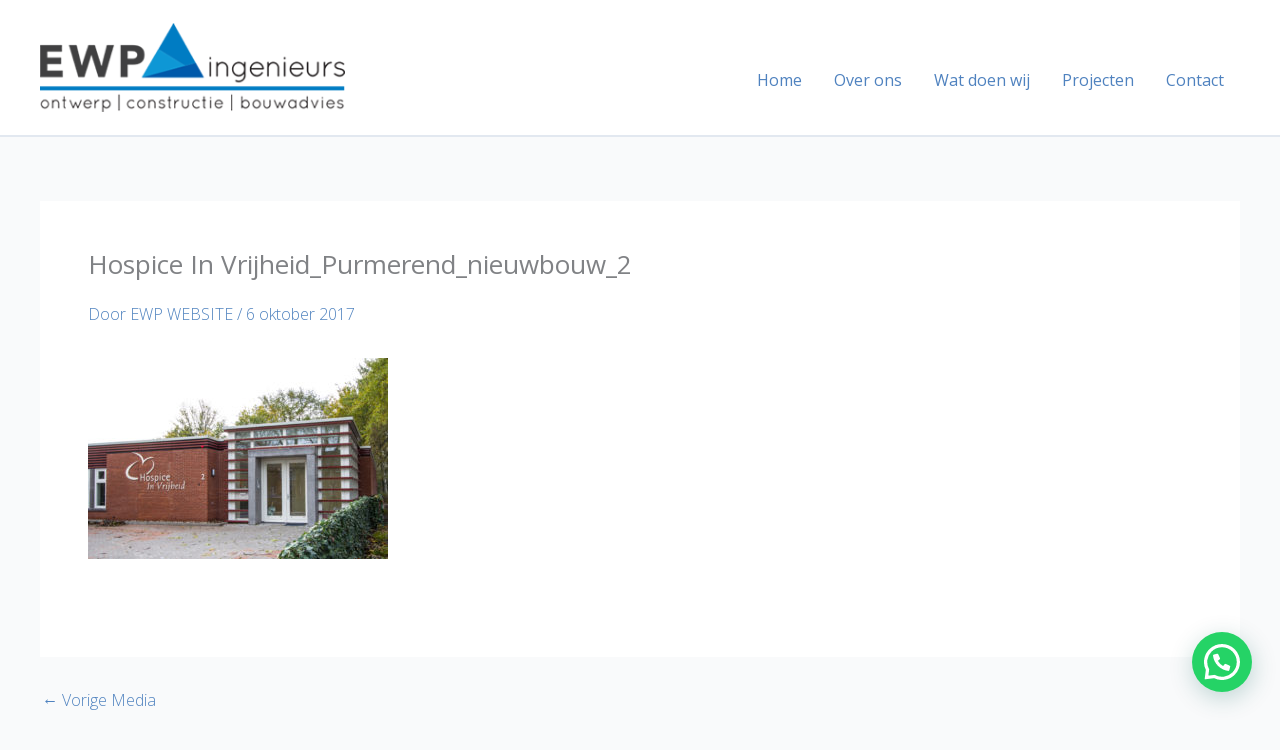

--- FILE ---
content_type: text/css; charset=utf-8
request_url: https://ewp.nl/wp-content/uploads/js_composer/custom.css?ver=6.10.0
body_size: 374
content:
.group-blog article h1{
    padding: 50px 0px 10px 0px;
}
.entry-content.clear {
    padding-bottom: 50px;
}
.group-blog article h1 {
    padding: 0px 0px 10px 0px;
}
.item-grid.grid-4 {
    float: left;
    margin: 1%;
}
nav.navigation.post-navigation {
    clear: both;
    margin-bottom: 30px;
}
@media only screen and (max-width: 768px) {
.item-grid.grid-4 {
    float: left;
    margin: 1%;
    margin: 2% auto !important;
    width: 100% !important;
    text-align: center;
}
}
.minimal-light .esg-navigationbutton {
    padding: 0px 16px;
    margin-top: 20px;
}
.minimal-light .esg-navigationbutton:hover, .minimal-light .esg-filterbutton:hover, .minimal-light .esg-sortbutton:hover, .minimal-light .esg-sortbutton-order:hover, .minimal-light .esg-cartbutton a:hover, .minimal-light .esg-filterbutton.selected {
    background-color: #fff !important;
    border-color: #0f97d6 !important;
    color: #067fc4 !important;
    box-shadow: none;
    margin-bottom: 10px;
    border-radius: 0px;
}

.minimal-light .esg-filterbutton, .minimal-light .esg-navigationbutton, .minimal-light .esg-sortbutton, .minimal-light .esg-cartbutton a {
    color: #fff !important;
    border: 1px solid #e5e5e5 !important;
    background: #0e97d5 !important;
border-radius: 0px !important;
}
.responsive .kc_text_block {
    padding: 0px !important;
    margin: 0px !important;
}
.responsive .kc-elm{
    margin-top: 0px !important;
}
.responsive .im-nav ul.im-hmenu a {
    color: #FFF !important;
}
.responsive nav.im-nav {
    background-color: #007cc3 !important;
    padding: 3px 3px !important;
    margin-left: -1%;
    margin-right: -1%;
}
.responsive .im-post {
    padding: 0px !important;
    padding-top: 0px  !important;
    margin-left: 1% !important;
    margin-right: 1% !important;
}
.responsive .im-layout-cell {
    width: auto !important;
    height: auto !important;
    text-align: center !important;
    padding-top: 26px;
}
.single-essential_grid h1 {
    color: #007cc3;
}
img.wp-post-image {
    margin: 0 5px 5px 0 !important;
    display: none;
}
.kc-elm.kc-css-825836 {
    DISPLAY: NONE;
}